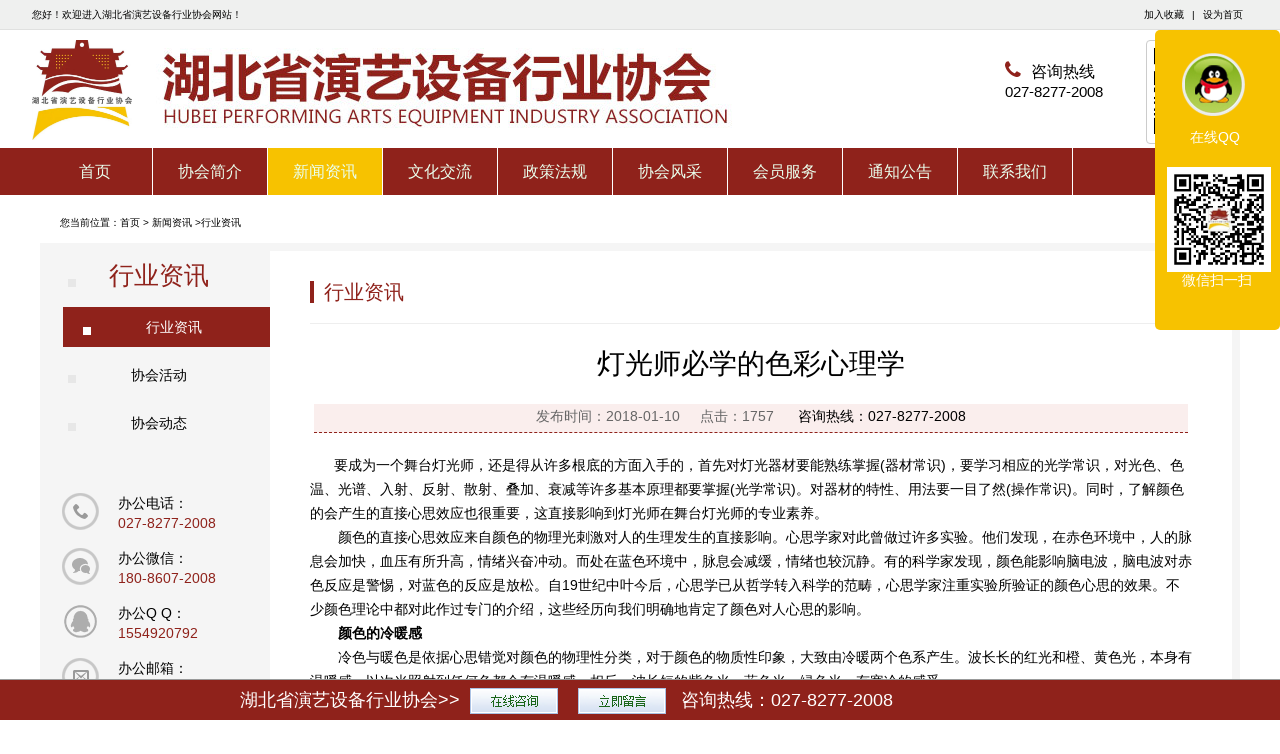

--- FILE ---
content_type: text/html; Charset=utf-8
request_url: http://www.hpaeia.com/article/171.html
body_size: 6658
content:
<!DOCTYPE html PUBLIC "-//W3C//DTD XHTML 1.0 Transitional//EN" "http://www.w3.org/TR/xhtml1/DTD/xhtml1-transitional.dtd">
<html xmlns="http://www.w3.org/1999/xhtml">
<head>
<meta http-equiv="Content-Type" content="text/html; charset=utf-8" />
<title>灯光师必学的色彩心理学-湖北省演艺设备行业协会</title>
<meta name="keywords" content="" />
<meta name="description" content="灯光师必学的色彩心理学" />
<link rel="stylesheet" type="text/css" href="/style/skin/css/style.css"/>
<link rel="stylesheet" type="text/css" href="/style/skin/css/font-awesome.min.css"/>
<link href="/style/skin/css/css.css" rel="stylesheet" type="text/css">
<script type="text/javascript" src="/style/skin/js/jquery.min.js"></script>
<script type="text/javascript" src="/style/skin/js/menu_hover.js"></script>
</head>
<body>
<div class="top">
  <div class="top_1"><span class="hy">您好！欢迎进入湖北省演艺设备行业协会网站！</span><span class="scsy"><a href="">加入收藏</a> | <a onclick="" href="/" >设为首页</a></span></div>
</div>
<!--logo-->
<div class="cel"></div>
<div class="logo">
<div class="logo-left">

<a  href=""><img src="/UpFiles/include/image/20170424/20170424211761206120.jpg"  height="100" /></a></div>
<img src="/style/img/222.jpg" width="700" height="100" margin-left="10px;" />
<div class="logo-right">
  <div class="dh">
<i class="fa fa-phone"></i><h2>咨询热线</h2>
<span class="span">027-8277-2008 <!--400-<span style="font-size:18px; color:#F90;">888</span>-8888--></span>
</div>
<div class="weixin">
<img src="/style/img/fc3.jpg"  height="100" /> 
</div></div></div>

<div class="nav">
  <div class="navbox">
   <ul id="jsddm" style="float:right; width:1210px;">
      <li><a href="/">首页</a></li>
       <li id="ac"><a href="/xiehuijianjie.html" class="">协会简介</a>
        <ul>	   
		 	    <li><a href="/xiehuizhangcheng.html" title="协会章程">协会章程</a></li>	    <li><a href="/huichangzhici.html" title="会长致辞">会长致辞</a></li>
		  		   
        </ul>
      </li> <li id="ac"><a href="/xinwenzixun.html" class="onn">新闻资讯</a>
        <ul>	   
		 	    <li><a href="/hangyezixun.html" title="行业资讯">行业资讯</a></li>	    <li><a href="/xiehuihuodong.html" title="协会活动">协会活动</a></li>	    <li><a href="/xiehuidongtai.html" title="协会动态">协会动态</a></li>
		  		   
        </ul>
      </li> <li id="ac"><a href="/wenhuajiaoliu.html" class="">文化交流</a>
        <ul>	   
		 
		  		   
        </ul>
      </li> <li id="ac"><a href="/zhengcefagui.html" class="">政策法规</a>
        <ul>	   
		 	    <li><a href="/hangyefagui.html" title="行业法规">行业法规</a></li>
		  		   
        </ul>
      </li> <li id="ac"><a href="/xiehuifengcai.html" class="">协会风采</a>
        <ul>	   
		 	    <li><a href="/xiehuifengcai1.html" title="协会风采">协会风采</a></li>	    <li><a href="/qiyehuiyuanfengcai.html" title="企业会员风采">企业会员风采</a></li>	    <li><a href="/lishidanweijianjie.html" title="理事单位简介">理事单位简介</a></li>	    <li><a href="/huiyuandanweijianjie.html" title="会员单位简介">会员单位简介</a></li>
		  		   
        </ul>
      </li> <li id="ac"><a href="/huiyuanfuwu.html" class="">会员服务</a>
        <ul>	   
		 	    <li><a href="/huiyuanxiazai.html" title="会员下载">会员下载</a></li>	    <li><a href="/huiyuanshenqing.html" title="会员申请">会员申请</a></li>	    <li><a href="/huiyuangonggao.html" title="会员公告">会员公告</a></li>	    <li><a href="/huiyuanfuwu1.html" title="会员服务">会员服务</a></li>
		  		   
        </ul>
      </li> <li id="ac"><a href="/tongzhigonggao.html" class="">通知公告</a>
        <ul>	   
		 
		  		   
        </ul>
      </li> <li id="ac"><a href="/lianxiwomen.html" class="">联系我们</a>
        <ul>	   
		 
		  		   
        </ul>
      </li>
     
</ul>
</div>
</div>
<!-- 内容第一栏 开始 -->
<style type="text/css">
<!--
.STYLE1 {color: #FF0000}
-->
</style>
<!-- 中间开始 -->
 <div class="last_wrap">
  <div class="dingwei">您当前位置：<a href="/">首页</a> >  <a  href="/xinwenzixun.html">新闻资讯</a> ><a  href="/hangyezixun.html">行业资讯</a>
</div>
<!-- 左侧开始 -->
  <div class="last_lbox">
    <ul class="last_lm">
    <li><div class="last_lbox1"><h1 style="color:#8f221b; font-size:25px;">行业资讯</h1></div></li>
			 <li><a href="/hangyezixun.html" class="on">行业资讯</a></li><li><a href="/xiehuihuodong.html" class="">协会活动</a></li><li><a href="/xiehuidongtai.html" class="">协会动态</a></li>
    </ul><ul class="last_lx">
<li class="l1">办公电话：<span>027-8277-2008</span></li>
<li class="l2">办公微信：<span>180-8607-2008</span></li>
<li class="l3">办公Q  Q：<span>1554920792 </span></li>
<li class="l4">办公邮箱：<span>hpaeia@163.com </span></li> 
    </ul>
  </div>
 <!-- 右侧开始 -->   
    
    
  <div class="last_rbox">
     <h2>行业资讯</h2>
    <div class="right_cont">
    <p class="last_tatle">灯光师必学的色彩心理学</p>
    <div class="time">发布时间：2018-01-10<span>点击：<Script Language="Javascript" Src="/include/hits.asp?ModeID=1&ID=171"></Script> </span> <a href="/" class="STYLE1">咨询热线：027-8277-2008 </span></a>
    
    </div>
   <div>
	   <div style="margin:0px;padding:0px;white-space:normal;line-height:24.5px;">
	&nbsp; &nbsp; &nbsp; <span style="font-size:14px;">要成为一个舞台灯光师，还是得从许多根底的方面入手的，首先对灯光器材要能熟练掌握(器材常识)，要学习相应的光学常识，对光色、色温、光谱、入射、反射、散射、叠加、衰减等许多基本原理都要掌握(光学常识)。对器材的特性、用法要一目了然(操作常识)。同时，了解颜色的会产生的直接心思效应也很重要，这直接影响到灯光师在舞台灯光师的专业素养。</span> 
</div>
<div style="margin:0px;padding:0px;white-space:normal;line-height:24.5px;">
	<span style="font-size:14px;">　　颜色的直接心思效应来自颜色的物理光刺激对人的生理发生的直接影响。心思学家对此曾做过许多实验。他们发现，在赤色环境中，人的脉息会加快，血压有所升高，情绪兴奋冲动。而处在蓝色环境中，脉息会减缓，情绪也较沉静。有的科学家发现，颜色能影响脑电波，脑电波对赤色反应是警惕，对蓝色的反应是放松。自19世纪中叶今后，心思学已从哲学转入科学的范畴，心思学家注重实验所验证的颜色心思的效果。不少颜色理论中都对此作过专门的介绍，这些经历向我们明确地肯定了颜色对人心思的影响。</span> 
</div>
<div style="margin:0px;padding:0px;white-space:normal;line-height:24.5px;">
	<span style="font-size:14px;">　　<strong>颜色的冷暖感</strong></span> 
</div>
<div style="margin:0px;padding:0px;white-space:normal;line-height:24.5px;">
	<span style="font-size:14px;">　　冷色与暖色是依据心思错觉对颜色的物理性分类，对于颜色的物质性印象，大致由冷暖两个色系产生。波长长的红光和橙、黄色光，本身有温暖感，以次光照射到任何色都会有温暖感。相反，波长短的紫色光、蓝色光、绿色光，有寒冷的感受。</span> 
</div>
<div style="margin:0px;padding:0px;white-space:normal;line-height:24.5px;">
	<span style="font-size:14px;">　　颜色本身并不具备物理温度的高低，因为人的心思因素和思想联想，当人们看到赤色时，必然与火、太阳等产生联系，而形成心思上的温暖感，当人们看到蓝色时，便会与水、冰等产生联想，从而产生寒冷的心思反应，这种颜色对人的心思上的冷暖反应，就是颜色的冷暖感。将一个色环上的颜色以这种冷暖的感受来分类，就可以分出偏向温暖感受的暖色系统和偏向寒冷感受的冷色系统，但是还有一些介于冷暖色系之间很难以细微的感受去区分的颜色，如绿色、紫色等这样的一群中间性质的颜色群，称之为寒暖中性色。</span> 
</div>
<div style="margin:0px;padding:0px;white-space:normal;line-height:24.5px;">
	<span style="font-size:14px;">　　在舞台上，为了表现热烈、喜庆的气氛，在舞台区可以以红光为主配用种橙色、粉色而组成暖调，而在天幕、侧光用些许蓝光、绿光，这样不但没有冲淡暖色的基调，反而因为颜色之间的比照作用，使暖色基调愈加鲜明，颜色基调更具艺术感染力。</span> 
</div>
<div style="margin:0px;padding:0px;white-space:normal;line-height:24.5px;">
	<span style="font-size:14px;">　　<strong>颜色的距离感</strong></span> 
</div>
<div style="margin:0px;padding:0px;white-space:normal;line-height:24.5px;">
	<span style="font-size:14px;">　　人们对颜色的视觉习惯还会产生远近感，不同颜色的物体处在同一距离上，但是人的视觉感受是不一样的，因为眼睛受到颜色光线的刺激时，波长较长的色光会在视网膜后方集成焦点，而波长较短的色光则在视网膜前右省二成焦点，经过眼睛水晶体的自调整后，使波长较长的色光看起来较近，波长较短的色光看起来较远。从而就产生了远近、行进撤退的感受区别。所以暖色给人以向前移近的感受，冷色则给人以往后远离的感受。</span> 
</div>
<div style="margin:0px;padding:0px;white-space:normal;line-height:24.5px;">
	<span style="font-size:14px;">　　颜色给人的距离感幻觉还受背景色调的影响。比如，在白色的背景前，蓝色显得很近，依次是紫色、赤色、绿色等。当在黑色的背景前时，颜色的距离感又不同了，这时赤色看上去最近，依次是橙色、绿色、蓝色、紫色。颜色的行进与撤退的感受与眼睛接受光线刺激时，受光量的大小有很大关系，照度大时，对眼睛的刺激强，便有耀眼、膨胀，行进的感受;反之，照度低，便有灰暗、模糊、收缩，撤退的感受。</span> 
</div>
<div style="margin:0px;padding:0px;white-space:normal;line-height:24.5px;">
	<span style="font-size:14px;">　　所以在舞台设计时，灯光师要注意调整灯具与人之间的距离，配合不同的环境，营建不一样的舞台效果。<br />
<br />
</span> 
</div>
        <div class="next"><ul><li>上一篇：<a href="/article/167.html"    data-role="button"  data-ajax="false" title="如何在电容、带式和动圈传声器之间选择？">如何在电容、带式和动圈传声器之间选择？</a></li><li>下一篇：<a href="/article/179.html"    data-role="button"  data-ajax="false" title="舞台丨艺术与工程碰撞出的惊人体验">舞台丨艺术与工程碰撞出的惊人体验</a> </li></ul></div>
			  </div></div>
  
 
  </div>
</div>

<!-- 页脚 开始 -->
<!-- 页脚 开始 -->
<div class="wwww" style="background: #8f221b; margin-top:15px;">
<div class="foot">


  <div class="logobox"><img src="/UpFiles/include/image/20170424/20170424211761206120.jpg"  height="110"  alt="忆触记发"/></div>
<div class="dh">
<h2  style="color:#FFF; font-size:16px">协会电话</h2><br/>
<img src="/style/img/da1.png"  height="80px" /> </div>
<div class="hm"><span style="color:#FFF; font-size:18px; font-weight:bold; ">027-8277-2008 <!--400-<span style="font-size:22px;font-style:italic ">888</span>-8888</span>--></div>
<div class="logobox11"><p>
  湖北省演艺设备行业协会<br />
    办公电话：180-8607-2008         咨询热线：027-8277-2008 　<br />
    地址： 武汉市汉阳区知音大道7号 琴台大剧院4号门2002室<br/>
    网站备案：<a style="color:#fff;"  target="_blank" href="https://beian.miit.gov.cn/">鄂ICP备17009061号-1</a>　　　　　<br />
    Copyright © 2017<a href="/">湖北省演艺设备行业协会</a>    &nbsp;  &nbsp; 技术支持：武汉佳网科技
   
    <br>
</p>
</div>
  <div class="ewm"><img src="/UpFiles/include/image/20170424/20170424213024922492.jpg" width="110" height="110" alt="公众号" /><p>微信公众号</p></div>
  <div class="ewm"><img src="/UpFiles/include/image/20170424/20170424213024922492.jpg" width="110" height="110" alt="公众号" /><p>QQ扫一扫</p></div>
   <div class="ewm"><img src=" /UpFiles/include/image/20170424/20170424213024922492.jpg" width="110" height="110" alt="公众号" /><p>微信扫一扫</p></div></div>
  
  </div>
  
  
</div></div>
</div>

<!-- 页脚 end -->
<div class="botbar">
  <div class="fbox">湖北省演艺设备行业协会>><a target="_blank" href="" rel="nofollow"><img src="/style/skin/images/bt2.png" width="88" height="26" /></a><a target="_blank" href="/liuyan.html"><img src="/style/skin/images/bt3.png" width="88" height="26" /></a> 咨询热线：027-8277-2008 </div>
</div>
<!-- xuanfu end -->

<div class="xunfu">
<div class="footQQ">
  <a href="http://wpa.qq.com/msgrd?v=3&amp;uin=1554920792&amp;site=qq&amp;menu=yes" target="_blank"><div></div></a>
  <p><a href="http://wpa.qq.com/msgrd?v=3&amp;uin=1554920792&amp;site=qq&amp;menu=yes" target="_blank">在线QQ</a></p>
  </div>
  <div class="footrwm">
  <img src="../../../style/img/fc3.jpg" width="104" height="105">
<p><a>微信扫一扫</a></p>
  </div>
</div>
</body>
</html>


--- FILE ---
content_type: text/html; Charset=utf-8
request_url: http://www.hpaeia.com/include/hits.asp?ModeID=1&ID=171
body_size: 141
content:
document.write('1757');

--- FILE ---
content_type: text/css
request_url: http://www.hpaeia.com/style/skin/css/style.css
body_size: 10705
content:
body {
	/*兼容IE6*/
	behavior: url("csshover.htc");
	margin: 0px;
	padding: 0px;
	font: 12px/2 "微软雅黑","宋体",arial, Verdana;
}

body {
	margin: 0px;
	padding: 0px;
	font: 12px/2 "微软雅黑","宋体",arial, Verdana;
}

a img {
	border: none;
}

a,a:link,a:visited {
	color: #000;
	text-decoration: none;
}

body,div,p,span,form,iframe,table,td,th,input,textarea,button,label,ul,ol,li,dl,dt,dd,h1,h2,h3,h4,h5,h6 {
	margin: 0;
	padding: 0;
}

h1,h2,h3,h4,h5,h6 {
	font-size: 12px;
	font-weight: normal;
	display: inline;
}


a:hover {
	color: #8f221b;
}

ul,ol,li,dl {
	list-style-type: none;
}

em,i,dfn,cite,strong,small {
	font-style: normal;
}

fieldset,img,button,input,select,option {
	vertical-align: middle;
	font: 12px/18px "微软雅黑","宋体",arial,sans-serif;
}

table {
	border-collapse: collapse;
	border-spacing: 0;
}

image {
	border: 0;
}

textarea {
	resize: none;
}

label {
	cursor: pointer;
}

.top {
	width: 100%;
	background: #eff0ef;
	height: 29px;
	border-bottom: 1px solid #e0e1e0;
}

.top_1 {
	width: 1216px;
	margin: 0 auto;
	height: 29px;
	line-height: 29px;
}

.kc-left h2,.kc-right h2{ font-size:18px; color:#90241a; font-weight:bold;}
.kc-left h2:hover{ background:#F00; color:#FFF;}
.biaoti h2{ text-align:center;  line-height:26px;}
.biaoti{width: 95%;
    margin: 0 auto; height:120px; line-height:100px;    margin-top: 6px; }
.biaoti p{ color: #666;
    font-size: 13px;line-height:23px;overflow:hidden;    padding-top: 5px;}
	
.biaoti p a{	color: #cc0000;
    padding: 1px 5px;
    padding-bottom: 2px;
    border-radius: 2px;
    transition: all 0.3s linear 0s;
}
.top_1 .hy {
	float: left;
}

.top_1 .scsy {
	float: right;
}

.top_1 .scsy a {
	padding: 0 5px;
}

.logo {
	width: 1216px;
	margin: 0 auto;
}

.nav {
	width: 100%;
	 background:#8f221b;
	 height:47px;

}

.navbox {
	width: 1216px;
	margin: 0 auto;
}

.main_menu {
	width: 936px;
	float: right;
	height: 47px;
	font: 16px/47px "微软雅黑","宋体",arial,sans-serif;
	color: #70be4a;
	text-align: center;
}

.main_menu a {
	color: #fff;
	padding: 0 20px;
}

.left_menu {
	width: 278px;
	height: 389px;
	border-left: 1px solid #39a400;
	border-right: 1px solid #39a400;
	border-bottom: 1px solid #39a400;
	float: left;
	background: url(../images/menut.gif) 0 0 no-repeat;
	z-index: 999;
}

.left_menu ul {
	float: right;
	display: block;
	margin-top: 50px;
	padding-right: 30px;
	height: 230px;
}

.left_menu li {
	color: #39a400;
	line-height: 28px;
	height: 28px;
	width: 40px;
	background: url(../images/menuico.gif) 5px 10px no-repeat;
	padding-left: 20px;
	position: relative;
	z-index: 999;
}

.left_menu li:hover {
	background: #f0f9eb url(../images/menuico.gif) 5px 10px no-repeat;
	zoom: 1;
}

.left_menu li:hover dl {
	display: block;
	padding: 10px 20px;
}

.left_menu li dt {
	display: block;
	width: 360px;
	height: 24px;
	font-weight: bold;
	color: #000;
	clear: both;
	padding-top: 10px;
}

.left_menu li dd {
	display: block;
	float: left;
	border-bottom: 1px dashed #eee;
}

.left_menu li dd a {
	padding: 0 15px;
	color: #505050;
}

.left_menu li dd a:hover {
	color: #39a400;
}

.left_menu li dd .on {
	background: url(../images/on.gif) 0 0 no-repeat;
	padding-left: 20px;
}

.left_menu .tskc {
	display: block;
	width: 250px;
	height: 55px;
	clear: both;
	margin: 0 auto;
}

.left_menu .jmhz {
	display: block;
	width: 250px;
	height: 55px;
	clear: both;
	margin: 0 auto;
}

.l_menu1 {
	width: 400px;
	position: absolute;
	right: -440px;
	top: 0;
	display: none;
	background: #fff;
	border: 1px solid #39a400;
}

.bbbox {
	width: 1216px;
	height: 343px;
	float: right;
	margin-top: 1px;
}

#Miniad {
	display: none;
}

.wrap {
	width: 1216px;
	margin: 0 auto;
	height:100%;
	overflow: hidden;
	position: relative;
	z-index: 99;
}

.c1 {
	background: url(../images/bt1.png) 0 0 no-repeat;
	margin-top: 10px;
}

.box {
	border: 1px solid #e8e8e8;
	width: 1194px;
	border-top: none;
	margin-top: 33px;
	height: 100%;
	padding: 10px;
	overflow: hidden;
}

.box h2 {
	display: none;
}

.ppys {
	float: left;
	padding-right: 30px;
}

.qyxw {
	float: left;
	padding: 10px 20px;
	border-left: 1px solid #f0f0f0;
	border-right: 1px solid #f0f0f0;
	line-height: 28px;
}

.qyxw ul {
	width: 280px;
	font-size: 14px;
}

.qyxw ul a:hover {
	color: #39a400;
}

.qysp {
	float: left;
	padding-left: 30px;
	width: 300px;
	height: 200px;
}

.qysp embed {
	width: 340px!important;
	height: 200px!important;
}

.more1 {
	display: block;
	position: absolute;
	width: 65px;
	height: 30px;
	left: 769px;
	top: 7px;
}

.more2 {
	display: block;
	position: absolute;
	width: 65px;
	height: 30px;
	left: 1147px;
	top: 6px;
}

.more1 a, .more2 a {
	color: #9f9f9f;
}

.tbox {
	width: 1216px;
	height: 40px;
	border-bottom: 2px solid #d6d6d6;
	margin: 20px 0;
}

.tbox h2 {
	font-size: 20px;
	line-height: 40px;
	border-bottom: 2px solid #8f221b;
	height: 40px;
	display: block;
	margin-bottom: -2px;
	float: left;
}

.tbox span {
	float: right;
	line-height: 40px;
}

.tbox span a {
	color: #9f9f9f;
}

.c2 {

	margin-top: 10px;
	    height: 355px;
}

.t1, .t2 {
	float: left;
	padding-left: 20px;
}

.t1 {
	width: 340px;
	padding-right: 80px;
}

.t2 {
	width:30%;
}

.jstd {
	width: 375px;
	float: left;
	padding-left: 30px;
}

.jstd .scrollbox {
	width: 375px;
	position: relative;
	overflow: hidden;
	margin: 0;
}

.jstd .scrollz,.jstd .scrolly {
	width: 26px;
	height: 52px;
	position: absolute;
	top: 169px;
	z-index: 999;
}

.jstd .scrollz a,.jstd .scrolly a {
	background: url(../images/ppx.png);
	display: block;
	width: 26px;
	height: 52px;
}

.jstd .scrollz {
	left: 9px
}

.jstd .scrolly {
	right: 87px
}

.jstd .scrollz a {
	left: 0;
	background-position: -791px -447px;
	display: block;
	width: 26px;
	height: 52px;
}

.jstd .scrolly a {
	right: 0;
	background-position: -868px -447px
}

.jstd .scrollcbox {
	width: 375px;
	height: 300px;
	margin: 0 auto;
	overflow: hidden;
	position: relative
}

.jstd .scrollcbox ul li {
	display: inline;
	width: 750px;
	height: 400px;
	margin: 0 4px
}

.kcjs {
	padding-left: 30px;
	float: left;
	width: 750px;
	/*background: url(../images/bg1.png) 390px 1px no-repeat;*/
	 /*border:1px solid #000;*/
	 height: 400px;
}
.scrollc li a p{ position:absolute; margin-top:-260px;z-index:220px; background:#8f221b ; color:#FFF; width:400px; height:40px; line-height:40px; text-align:center; font-size:16px  }

.kcjs li {
	float: left;
	margin-left:10px;
	
}

.kcjs li span {
	text-overflow: clip;
	overflow: hidden;
	white-space: nowrap;

}

.c3 {
	margin-top: 10px;
}

.t3 {
	    width: 590px;
    float: left;
    padding-left: 15px;
}

.t3 span {
	padding-right: 20px;
}

.swdt, .ksjy, .yncn {
	    width: 530px;
    padding: 0 30px;
    float: left;
    color: #333;
}

.imgbox {
	float: left;
	padding: 4px 10px 0 0;
}

.biaoti1 {
	font-size: 16px;
}

.biaoti1 a {
	color: #666;
	font-weight: bold;
}

.liebiao {
	font-size: 15px;
	padding-top: 60px;
}
.liebiao .biaot { display:block; overflow:hidden;}
.liebiao  li{ border-bottom:1px dashed #ccc; }

.liebiao li  {
	color: #666;
	display:block;
	font-size:15px; height:24px; line-height:24px; padding-top:5px;
}
.liebiao  li .biaot:hover {
    border-radius: 2px;
    transition: all 0.3s linear 0s;
    background: #8f221b;
    color: #FFF; }
.liebiao  li  .biaot .ri:hover{color: #FFF;}
.liebiao  li .biaot:hoverspan{ color:#F00 ;font-size:15px; }
.liebiao  li span{ margin-left:145px; color:#8f221b;float: right;}
.txt a:hover{ color:#8f221b;}
.txt a{color:#666; font-size:14px; line-height:23px;}
.c4 {
	margin-top: 10px;
}

.t4 {
	width: 1211px;
	padding-left: 15px;
}

.t4 span {
	padding-right: 20px;
}

.alzx_l {
	width: 1216px;
	height: 160px;
	margin: 0 auto;
}

.alzx_l .scrollbox {
	overflow: hidden;
	width: 1159px;
	height: 160px;
	position: relative;
	padding-left: 30px;
	float: left;
	padding-right: 30px;
}

.alzx_l .scrollz,.alzx_l .scrolly {
	width: 21px;
	height: 69px;
	position: absolute;
	top: 43px
}

.alzx_l .scrollz a,.alzx_l .scrolly a {
	display: block;
	width: 8px;
	height: 16px;
}

.alzx_l .scrollz {
	left: 3px
}

.alzx_l .scrolly {
	right: 6px
}

.alzx_l .scrollz a {
	left: 0;
	display: block;
	width: 8px;
	height: 16px;
}

.alzx_l .scrolly a {
	right: 0;
}

.alzx_l .scrollcbox {
	width: 1100px;
	height: 160px;
	margin: 0 auto;
	overflow: hidden;
	position: relative
}

.alzx_l .scrollcbox ul li {
	display: inline;
	width: 200px;
	height: 145px;
	margin: 0 5px;
	border: 4px solid #f1f1f1;
}

.alzx_l .scrollcbox ul li a:hover {
}

.c5 {
	margin-top: 10px;
	background: url(../images/jd.gif) 260px 70px no-repeat;
}

.t5 {
	width: 295px;
	float: left;
	padding-left: 15px;
}

.t6 {
	width: 575px;
	float: left;
	padding-left: 15px;
}

.t7 {
	width: 295px;
	float: left;
	padding-left: 15px;
}

.t5 span, .t6 span, .t7 span {
	padding-right: 20px;
}

.jmdt {
	width: 295px;
	float: left;
}

.renav {
	width: 295px;
	font-size: 14px;
	height: 320px;
	overflow: hidden;
}

.renav ul {
	list-style-type: none;
	margin: 0;
	padding: 0;
	margin: 0 10px;
}

.renav ul li {
	height: 39px;
	line-height: 39px;
	border-bottom: 1px dashed #e2e2e2;
	width: 255px;
	float: left;
	display: inline;
	color: #ff5400
}

.renav ul li a {
	color: #ff5400
}

.xysp {
	width: 575px;
	float: left;
	padding: 0 30px 0 30px;
}

.xysp embed {
	width: 530px!important;
	height: 330px!important;
	vertical-align: -webkit-baseline-middle!important;
}

.jzwd {
	width: 265px;
	float: left;
}

.jzwd ul li {
	height: 45px;
	line-height: 45px;
	font-size: 14px;
}

.jzwd ul li span {
	color: #8f221b;
	padding: 0 10px;
}

.jzwd ul .bgc {
	background: #f6f6f6;
}

.mtbd li {
	float: left;
	padding: 0 8px;
}

.yqlj {
	width: 1174px;
	border-top: 1px solid #e9e9e9;
	background: #f8f8f8;
	margin: 20px auto 0 auto;
	padding: 20px;
	height: 100%;
	overflow: hidden;
}

.yqlj dt, .yqlj dd {
	float: left;
	line-height: 28px;
}

.yqlj dt {
	color: #000;
	font-weight: bold;
}

.yqlj dd {
	padding: 0 5px;
}

.foot {
	width: 1174px;
	padding: 20px;
	margin: 0 auto;
	background: #8f221b;
	height: 100%;
	overflow: hidden;
	margin-bottom: 20px;
}

.logobox {
	float: left;
	 margin-right:20px;
	
}

.ewm {
	margin-left:10px;
	float:right;
	-moz-border-radius: 6px;
    -webkit-border-radius: 6px;
    border-radius: 6px;
}
.ewm img{-moz-border-radius: 6px;
    -webkit-border-radius: 6px;
    border-radius: 6px;}
.ewm p{ text-align:center;padding:0px;}

.logobox11{	float: left;width: 400px;    padding-left:20px; color:#FFF;}
.logobox11  a{color:#FFF; }
.botbar {
	height: 40px;
	width: 100%;
	position: fixed;
	left: 0;
	bottom: 0;
	z-index: 9999;
	background: #8f221b;
	 border-top:1px solid #999;
}

.botbar .fbox {
	width: 800px;
	margin: 0 auto;
	height: 40px;
	font-size: 18px;
	line-height: 40px;
	color: #fff;
}

.botbar .fbox a {
	padding: 0 10px;
}







/*--- 内页样式 ---*/







.dingwei {
	wdith: 1196px;
	height: 40px;
	line-height: 40px;
	background: #fff;
	padding-left: 20px;
}

.last_wrap {
	width: 1200px;
	height: 100%;
	overflow: hidden;
	border: 8px solid #fff;
	margin: 0 auto;
	background: #f5f5f5;
}

.last_lbox {
	float: left;
	width: 230px;
	height: 100%;
	height: 100%;
	overflow: hidden;
}

.last_lm {
	padding-top: 8px;
	font-size: 14px;
}

.last_lm li {
	height: 40px;
	line-height: 40px;
	margin-left:8px;
	width: 222px;
	text-align: center;
	background: url(../images/menuico3.gif) 20px 20px no-repeat;
	 margin-top:8px;
	 transition: all 0.2s linear 0s;
}
.last_lm li a:hover,.last_lm li a.on {
	height:40px;
	line-height:40px;
	margin-left:15px;
	width: 222px;
	text-align:center;
	background:#8f221b  url(../../img/dd.jpg) 20px 20px no-repeat;
	transition: all 0.2s linear 0s;
	color:#FFF;
	
}
.last_lm li a{ display:block;}
.last_lm li a:hover{  }

.last_lm .l_on a {
	height: 40px;
	line-height: 40px;
	margin-left:15px;
	width: 222px;
	display:block;
	text-align: center;
	background:#8f221b url(../../img/dd.jpg) 20px 20px no-repeat;
	transition: all 0.2s linear 0s;
}


.last_lm .l_on a {
	
	color: #fff;
}

.last_lm2 {
	width: 186px;
	margin: 50px auto;
	font-size: 18px;
}

.last_lm2 li {
	height: 28px;
	line-height: 28px;
	margin: 15px 0;
	width: 186px;
	text-align: center;
	background: url(../images/menug.gif) 0 0 no-repeat;
}

.last_lm2 a {
	color: #5f5f5f;
}

.last_kc {
	width: 186px;
	margin: 20px auto;
	font-size: 18px;
	background: #fff;
}

.last_kc li {
	width: 135px;
	text-align: center;
	padding: 5px 25px;
}

.last_kc li span {
	font-size: 18px;
}

.last_lx {
	width: 186px;
	margin: 50px auto 0 auto;
	font-size: 14px;
}

.last_lx li {
	width: 130px;
	height: 40px;
	padding-left: 56px;
	margin: 15px 0;
}

.l1 {
	line-height: 20px;
	background: url(../images/l1.gif) 0 0 no-repeat;
}

.l2 {
	line-height: 20px;
	background: url(../images/l2.gif) 0 0 no-repeat;
}

.l3 {
	line-height: 20px;
	background: url(../images/l3.gif) 0 0 no-repeat;
}

.l4 {
	line-height: 20px;
	background: url(../images/l4.gif) 0 0 no-repeat;
}

.last_lx span {
	color: #8f221b;
	display: block;
}

.last_rbox {
	float: left;
	width: 962px;
	background: #fff;
	margin: 8px 8px 8px 0;
	min-height: 800px;
	padding-bottom: 20px;
	*+height: 100%;
	_height: 800px;
}

.last_rbox h2 {
	color: #8f221b;
	font-size: 20px;
	border-left: 4px solid #8f221b;
	display: block;
	height: 22px;
	line-height: 22px;
	margin: 30px 40px 20px 40px;
	padding-left: 10px;
}

.right_cont {
	width: 882px;
	margin: 0 auto;
	font-size: 14px;
	line-height: 38px;
	border-top: 1px solid #eee;
	padding-top: 20px;
}
.right_cont img {
	max-width: 882px;
	

}

.right_cont p img {
	max-width: 882px;
}

.right_cont .news {
/*	padding: 0 50px;*/
}

.right_cont .news li span {
	color: #8e2239;
	transition:all 0.3s linear 0s;
	border-radius:2s;
	padding-bottom:2px;
	padding:1px 5px;
	
}
.right_cont .news li span:hover {
	color: #fff;
	background:#F00;
	transition:all 0.3s linear 0s;
	border-radius:2s;
	padding-bottom:2px;
	padding:1px 5px;
	
}
.right_cont .news li{ border-bottom:1px dashed #ccc; margin-bottom:20px;}
.right_cont .news li p{ margin-bottom:10px;}
.news li .biaoti{ font-size:18px; height:30px; line-height:25px; font-weight:inherit;transition:all 0.3s linear 0s; margin-bottom:2px; padding:1px 5px; 
}
.news li .biaoti:hover{ background:#F00; color:#FFF;}
.news li p a{font-size:14px; line-height:28px; color:#555;}
.lc_cont {
	border-left: 1px dashed #ccc;
	width: 700px;
	margin: 0 auto;
}
.lc_cont {
	border-left: 1px dashed #ccc;
	width: 700px;
	margin: 0 auto;
}

.lc_cont dt {
	font-size: 20px;
	color: #ff6600;
	background: url(../images/quan.gif) 0 14px no-repeat;
	padding-left: 20px;
	height: 40px;
	line-height: 40px;
	margin-left: -7px;
}

.lc_cont dd {
	padding-left: 50px;
	color: #898989;
	padding-bottom: 20px;
}

.jm_cont {
	width: 800px;
	margin: 0 auto;
}

.jm_cont dt {
	background: #f6f6f6;
	font-size: 20px;
	font-weight: 600;
	padding-left: 10px;
	color: #ccc;
	margin-top: 20px;
}

.jm_cont dd h3 {
	color: #00;
	padding: 0 30px 0 10px;
	font-weight: bold;
}

.jm_cont dd a {
	color: #39a400;
	padding: 0 5px;
}

.js_cont {
	width: 880px;
	margin: 0 auto;
}

.js_cont li {
	width: 169px;
	text-align: center;
	float: left;
	padding: 25px;
}

.js_cont li h3 {
	background: #f6f6f6;
	line-height: 34px;
	display: block;
	width: 169px;
}

.js_cont a {
	color: #000;
	padding-top: 50px;
}

.js2_cont {
	width: 880px;
	margin: 0 auto;
}

.js2_cont .imgbox2 {
	float: left;
	width: 320px;
	padding-top: 20px
}

.js2_cont p {
	float: left;
	display: block;
	width: 560px;
}

.kcjs2 {
	padding-left: 50px;
	float: left;
	width: 750px;
}

.kcjs2 li {
	float: left;
	width: 135px;
	text-align: center;
	padding: 25px;
}

.kcjs2 li span {
	font-size: 18px;
text-overflow: clip;
overflow: hidden;
display: block;
white-space: nowrap;
width: 144px;
}

.kc2_cont {
	width: 880px;
	margin: 0 auto;
}

.kc2_cont .imgbox2 {
	float: left;
	width: 350px;
	padding-top: 20px
}

.kc2_cont .imgbox2 img {
	margin-bottom: 20px;
}

.kc2_cont .imgbox2 h3 {
	display: block;
	text-align: center;
	background: #f5f5f5;
	width: 326px;
	color: #2a9c0a;
	font-size: 16px;
}

.kc2_cont .az {
	float: left;
	display: block;
	width: 530px;
	line-height: 22px;
}

/*.kc2_cont .az p{float:left; display:block;width:530px;line-height:22px;}*/

.kc2_cont .t {
	display: block;
	font-size: 18px;
	color: #000;
	text-align: center;
	height: 80px;
	line-height: 80px;
}

/*.kc2_cont .az p strong{ display:block;}*/



.kc2_cont .xgwt {
	background: #f5f5f5;
	width: 300px;
	padding: 10px 13px;
}

.kc2_cont .xgwt li {
	line-height: 28px;
}

.lxwm_cont {
	font-size: 18px;
}

.wh_cont {
	width: 700px;
	margin: 0 auto;
}

.wh_cont dt {
	font-size: 18px;
	color: #339900;
	background: url(../images/quan.gif) 0 14px no-repeat;
	padding-left: 20px;
	height: 40px;
	line-height: 40px;
	margin-left: -7px;
}

.wh_cont dd {
	padding-left: 50px;
	color: #898989;
	padding-bottom: 10px;
	margin-bottom: 10px;
	line-height: 28px;
	border-bottom: 1px solid #eee;
}

.sp_cont .vbox {
	width: 800px;
	margin: 0 auto;
}

.splist {
	padding-left: 30px;
	width: 850px;
}

.splist li {
	float: left;
	width: 208px;
	text-align: center;
	padding: 25px 30px;
}

.splist li span {
	font-size: 18px;
	text-overflow: clip;
overflow: hidden;
display: block;
white-space: nowrap;
width: 215px;
}

.splist li img {
	padding: 3px;
	border: 1px solid #ccc;
}

.xy_cont {
	width: 880px;
	margin: 0 auto;
}

.xy_cont li{
	float: left;
	width: 208px;
	text-align: center;
	padding: 25px 40px;
}



.xy_cont li h3 {
	background: #f6f6f6;
line-height: 34px;
display: block;
width: 208px;
height:34px;
overflow:hidden;
}

.xy_cont a {
	color: #000;
	padding-top: 50px;
}

.xy_cont li img {
	padding: 3px;
	border: 1px solid #ccc;
}

.xy_menu {
	height: 40px;
	line-height: 40px;
	width: 880px;
	border-bottom: 1px solid #ccc;
	margin: 0 auto;
}

.xy_menu a {
	font-size: 14px;
	padding: 0 10px;
	float: left;
	height: 40px;
	display: block;
}

.xy_menu .on {
	background: url(../images/menuico4.jpg) center bottom no-repeat;
	margin-bottom: -2px;
}
.last_rbox .right_cont>galler{display:none;}
.last_rbox .right_cont>galler:first-child{
 display: block;
}


.rebox {
	cursor: pointer;
	position: fixed;
	width: 100%;
	height: 100%;
	top: 0;
	left: 0;
	z-index: 1000;
	-webkit-filter: none !important;
	background: rgb(0, 0, 0);
 /* IE Fallback (Solid Colour) */
	background: url(data:image/png;
	base64,iVBORw0KGgoAAAANSUhEUgAAABAAAAAQCAYAAAAf8/9hAAAAIElEQVQ4T2NkYGDYDMRkA8ZRAxhGw4BhNAyA+WAYpAMAIFgLQfO9BoEAAAAASUVORK5CYII=);

    background: rgba(0, 0, 0, 0.7);
}

.rebox * {
	-webkit-box-sizing: border-box;
	-moz-box-sizing: border-box;
	-ms-box-sizing: border-box;
	-o-box-sizing: border-box;
	box-sizing: border-box;
	padding: 0;
	margin: 0;
}

.rebox-contents {
	position: absolute;
	top: 5%;
	left: 5%;
	text-align: center;
	width: 90%;
	height: 90%;
}

.rebox-contents .rebox-content {
	border: 5px solid #fff;
	box-shadow: 0 0 20px #000;
	border-radius: 1px;
	max-width: 100%;
	max-height: 100%;
}

.rebox-loading {
	width: 31px;
	height: 31px;
	margin: -16px 0 0 -16px;
	position: absolute;
	top: 48%;
	left: 50%;
}

.rebox-caption {
	display: none;
	position: absolute;
	left: 0;
	bottom: 0;
	width: 100%;
	text-align: center;
	z-index: 1000;
	background: #000;
	background: rgba(0,0,0,0.7);
}

.rebox-caption p {
	margin: 0 auto;
	max-width: 70%;
	display: inline-block;
	*display: inline;
	*zoom: 1;
	padding: 10px;
	color: #fff;
	font-size: 12px;
	line-height: 18px;
}

.rebox-button {
	position: absolute;
	z-index: 9999;
	min-width: 40px;
	height: 40px;
	line-height: 40px;
	background: rgb(0, 0, 0);
	opacity: 0.4;
	text-decoration: none;
	font-size: 24px;
	color: #fff;
	text-align: center;
	vertical-align: middle;
	-webkit-border-radius: 32px;
	-moz-border-radius: 32px;
	-ms-border-radius: 32px;
	border-radius: 32px;
	-webkit-transition: all 0.3s;
	-moz-transition: all 0.3s;
	-ms-transition: all 0.3s;
	transition: all 0.3s;
}

.rebox-button:hover,

.rebox-button:focus {
	opacity: 1;
	-webkit-transform: scale(1.4);
	-moz-transform: scale(1.4);
	-ms-transform: scale(1.4);
	transform: scale(1.4);
}

.rebox-close {
	right: 10px;
	top: 10px;
}

.rebox-next {
	right: 10px;
	top: 48%;
}

.rebox-prev {
	left: 10px;
	top: 48%;
}

.rebox-loading {
	left: 50%;
	top: 48%;
	-webkit-animation-name: spin;
	-webkit-animation-duration: 2000ms;
	-webkit-animation-iteration-count: infinite;
	-webkit-animation-timing-function: linear;
	-moz-animation-name: spin;
	-moz-animation-duration: 2000ms;
	-moz-animation-iteration-count: infinite;
	-moz-animation-timing-function: linear;
	-ms-animation-name: spin;
	-ms-animation-duration: 2000ms;
	-ms-animation-iteration-count: infinite;
	-ms-animation-timing-function: linear;
	animation-name: spin;
	animation-duration: 2000ms;
	animation-iteration-count: infinite;
	animation-timing-function: linear;
}

@-ms-keyframes spin {

	from {
		-ms-transform: rotate(0deg);
	}

	to {
		-ms-transform: rotate(360deg);
	}
}

@-moz-keyframes spin {

	from {
		-moz-transform: rotate(0deg);
	}

	to {
		-moz-transform: rotate(360deg);
	}
}

@-webkit-keyframes spin {

	from {
		-webkit-transform: rotate(0deg);
	}

	to {
		-webkit-transform: rotate(360deg);
	}
}

@keyframes spin {

	from {
		transform: rotate(0deg);
	}

	to {
		transform: rotate(360deg);
	}
}

.wd_cont {
	width: 800px;
	margin: 0 auto;
}

.wd_cont dt {
	font-size: 20px;
	color: #ff6600;
	height: 40px;
	line-height: 40px;
}

.wd_cont dd {
	padding-left: 10px;
	color: #898989;
	padding-bottom: 20px;
}

.zxbm {
	width: 800px;
	margin: 30px auto 0 auto;
	color: #666;
}

.zxbm td {
	padding: 10px 0;
}

.zxbm span {
	color: #f00;
}

.zxbm div {
	float: left;
}

.zxly {
	width: 500px;
	margin: 30px auto 0 auto;
	color: #666;
	border: 1px solid #eee;
}

.zxly td {
	padding: 5px 0;
}

.zxly span {
	color: #f00;
}

.zxly div {
	float: left;
}

.lynr {
	padding: 0 20px;
	color: #666
}

.lynr span {
	padding: 0 5px;
}

.lynr li {
	border-top: 1px dashed #ccc;
	padding-top: 20px;
	margin-top: 30px;
}

.lynr li p {
	line-height: 22px;
	padding: 10px 20px;
	background: #f7f7f7;
}

#jsddm {
	width:1216px;
	float:right;
	height: 47px;
	font: 16px/47px "微软雅黑","宋体",arial,sans-serif;
	color: #70be4a;
	text-align: center;
}

#jsddm li {
	float:left;
	list-style: none;
	border-right: 1px solid #fff;
}

#jsddm li a {
	display: block;
	padding: 0 12px;
	text-decoration: none;
	color: #EAFFED;
	width: 90px;
	white-space: nowrap
}

#jsddm li a:hover,#jsddm li a.onn {
	background: #f7c200
}

#jsddm li ul {
	margin: 0;
	padding: 0;
	position: absolute;
	visibility: hidden;
	border-top: 1px solid white;
	z-index: 9999;
	width: 228px;
	background: #efefef;
}

#jsddm li ul li {
	float: none;
	display: inline;
	line-height: 36px;
	font-size: 14px;
	border: none;
	width: 114px;
	float: left;
}


#jsddm li ul li a {
	width: auto;
	background: #efefef;
	color: #24313C
}

#jsddm li ul li a:hover {
	background:#f7c200;
	color: #fff;
}

.nav2 {
	width: 100%;
	height: 47px;
	background: url(../images/menubg.gif) 0 0 repeat-x;
}

.left_menu2 .tskc {
	display: block;
	width: 180px;
	height: 55px;
	clear: both;
	margin: 0 auto;
}

.left_menu2 .jmhz {
	display: block;
	width: 180px;
	height: 55px;
	clear: both;
	margin: 0 auto;
}

.left_bt {
	width: 280px;
	height: 47px;
	background: url(../images/menut.gif) 1px 0 no-repeat;
	position: relative;
}

.left_bt:hover .left_menu2 {
	display: block;
	z-index: 999;
}

.left_menu2 {
	width: 278px;
	height: 342px;
	padding-top: 47px;
	border-left: 1px solid #39a400;
	border-right: 1px solid #39a400;
	border-bottom: 1px solid #39a400;
	float: left;
	background: url(../images/menut.gif) 0 0 no-repeat;
	z-index: 999;
	display: none;
	position: absolute;
}

.left_menu2 ul {
	float: right;
	display: block;
	margin-top: 3px;
	padding-right: 30px;
	height: 230px;
}

.left_menu2 li {
	color: #39a400;
	line-height: 28px;
	height: 28px;
	width: 40px;
	background: url(../images/menuico.gif) 5px 10px no-repeat;
	padding-left: 20px;
	position: relative;
	z-index: 9;
}

.left_menu2 li:hover {
	background: #f0f9eb url(../images/menuico.gif) 5px 10px no-repeat;
	zoom: 1;
}

.left_menu2 li:hover dl {
	display: block;
	padding: 10px 20px;
}

.left_menu2 li dt {
	display: block;
	width: 360px;
	height: 24px;
	font-weight: bold;
	color: #000;
	clear: both;
	padding-top: 10px;
}

.left_menu2 li dd {
	display: block;
	float: left;
	border-bottom: 1px dashed #eee;
}

.left_menu2 li dd a {
	padding: 0 15px;
	color: #505050;
}

.left_menu2 li dd a:hover {
	color: #39a400;
}

.left_menu2 li dd .on {
	background: url(../images/on.gif) 0 0 no-repeat;
	padding-left: 20px;
}

.left_menu2 .tskc {
	display: block;
	width: 250px;
	height: 55px;
	clear: both;
	margin: 0 auto;
}

.left_menu2 .jmhz {
	display: block;
	width: 250px;
	height: 55px;
	clear: both;
	margin: 0 auto;
}

.l_menu2 {
	width: 400px;
	position: absolute;
	right: -440px;
	top: 0;
	display: none;
	background: #fff;
	border: 1px solid #39a400;
}

.l_menu3 {
	width: 120px;
	position: absolute;
	right: -150px;
	top: -100px;
	display: none;
	background: #fff;
	border: 1px solid #39a400;
}

.l_menu3 dt {
	position: relative;
	width: 100px;
}

.l_menu3 dt a {
	padding-left: 10px;
}

.l_menu3 dt:hover {
	background: #f0f9eb;
}

.l_menu3 dt:hover .l_menux {
	display: block;
}

.l_menu3 dt .l_menux {
	display: none;
	position: absolute;
	bottom: -50px;
	left: 120px;
	background: #fff;
	border: 1px solid #39a400;
	font-weight: normal;
	padding: 10px;
}

.l_menu3 dt .l_menux a {
	display: block;
	width: 140px;
	float: left;
}

.l_menu4 {
	width: 50px;
	position: absolute;
	right: -70px;
	top: 0px;
	display: none;
	background: #fff;
	border: 1px solid #39a400;
}

.left_menu2 .tskc {
	position: relative;
}

.left_menu2 .tskc:hover dl {
	display: block;
	padding: 10px 20px;
	z-index: 9999;
}

.left_menu2 .tskc dt {
	display: block;
	width: 120px;
	height: 24px;
	font-weight: bold;
	color: #000;
	clear: both;
	padding: 5px 0;
}

.left_menu2 .tskc dd {
	display: block;
	float: left;
}

.left_menu2 .tskc dd a {
	padding: 0 10px;
	color: #505050;
}

.left_menu2 .tskc dd a:hover {
	color: #39a400;
}

.left_menu2 .jmhz {
	position: relative;
}

.left_menu2 .jmhz:hover dl {
	display: block;
	padding: 10px 20px;
}

.left_menu2 .jmhz dt {
	display: block;
	width: 360px;
	height: 24px;
	font-weight: bold;
	color: #000;
	clear: both;
	padding-top: 10px;
}

.left_menu2 .jmhz dd {
	display: block;
	float: left;
}

.left_menu2 .jmhz dd a {
	padding: 0 10px;
	color: #505050;
	white-space: nowrap;
}

.left_menu2 .jmhz dd a:hover {
	color: #39a400;
}

.left_menu .tskc {
	position: relative;
}

.left_menu .tskc:hover dl {
	display: block;
	padding: 10px 20px;
	z-index: 9999;
}

.left_menu .tskc dt {
	display: block;
	width: 120px;
	height: 24px;
	font-weight: bold;
	color: #000;
	clear: both;
	padding: 5px 0;
}

.left_menu .tskc dd {
	display: block;
	float: left;
}

.left_menu .tskc dd a {
	padding: 0 10px;
	color: #505050;
}

.left_menu .tskc dd a:hover {
	color: #39a400;
}

.left_menu .jmhz {
	position: relative;
}

.left_menu .jmhz:hover dl {
	display: block;
	padding: 10px 20px;
	z-index: 9999;
}

.left_menu .jmhz dt {
	display: block;
	width: 360px;
	height: 24px;
	font-weight: bold;
	color: #000;
	clear: both;
	padding-top: 10px;
}

.left_menu .jmhz dd {
	display: block;
	float: left;
}

.left_menu .jmhz dd a {
	padding: 0 10px;
	color: #505050;
	white-space: nowrap;
}

.left_menu .jmhz dd a:hover {
	color: #39a400;
}





/*20141008*/

.time {
	height: 28px;
	line-height: 24px;
	overflow: hidden;
	text-align: center;
	color: #666;
	width: 874px;
	margin: 20px auto 20px auto;
	background: #faeeed;
	border-bottom: 1px dashed #8f221b;
}

.time span {
	padding: 0 20px;
}

.jiathis_style {
	float: right;
	padding-right: 20px;
	padding-top: 7px;
}

.summary {
	width: 635px;
	padding: 10px;
	height: 100%;
	overflow: hidden;
	background: #f4f4f4;
	margin: 10px 0; 
}

.summary strong {
	color: #f00;
}



.next li {
	width: 437px;
	float: left;
	font-size: 14px;
	color: #8f6003;
}

.laiyuan {
	width: 874px;
	height: 24px;
	line-height: 24px;
	font-size: 14px;
	font-weight: bold;
	margin-bottom: 50px;
	margin-left: 40px;
	margin-top: 40px;
}

.ppys {
	float: left;
	padding-right: 20px;
	width: 481px;
}

.ppys ul li {
	float: left;
}

#ac ul{
	width: 114px!important;
}



/*调试图标*/

#think_page_trace_open {
	z-index: 999999999;
}

.last_tatle {
	font: 28px/40px "微软雅黑","宋体",arial, Verdana;
	text-align: center;
}

.kinMaxShow_image_item {
	background-position: 100% 100%!important;
}

.txt {
	height: 50px;
}

.mtlogo{ display:inline;}
.mtlogo img{height:40px;width:130px;}

.js2_cont .az {
float: left;
display: block;
width: 530px;
line-height: 22px;
}
.kc-right{/*border:1px solid #333;*/ width:350px; float:right; height:270px;box-shadow:1px 1px 2px 2px #999999;}

.kc-left{ width:370px; /*border:1px solid #333;*/ float:left; height:270px;margin-right:10px;box-shadow:2px 2px 2px 2px #999999;}
.kc-left .left-con{}
.kc-left p ,.kc-right p{ font-size:14px;}
.kc-left p span,.kc-right p span{float:right; display:block;  /*border:1px solid #333; */padding-left:10px; padding-right:10px; background:#8f221b;  color:#FFF;}
.kc-left p span:hover{  background:#f7c200;}
.kc-right p span:hover{  background:#f7c200;}
.renav1{ position:absolute;}
.zt{font-size:16px;color:#D0D0D0; margin-left:10px;}
.ewm p{ color:#FFF;}
.xwlist{ width:400px; margin-top:8px; }
.xwlist li{ font-size:15px;height: 25px;
    line-height: 25px;  border-bottom:1px dashed #CCC; margin-top:5px; }
.xwlist li a:hover{  border-radius: 2px;
    transition: all 0.3s linear 0s; background:#8f221b; color:#FFF;}
.riqi{ display:block;font-size:14px; float:right; margin-left:70px; color:#8f221b}
.riqi:hover{ color:#F00; font-size:15px;}
.riqi1{ display:block;font-size:14px; float:right; margin-left:50px; color:#8f221b}
.riqi1:hover{ color:#F00; font-size:15px;}
.xwlist li .aa{float:left; width:200px; display:block}


.main3{ width:1216px; margin:0 auto;height: 180px; padding-top: 20px;padding-left: 15px;background: #fff}
.main3 .m3l { width: 210px;float: left;text-align: center;}
.main3 .m3l img { width: 167px;}

.main3 .m3r {width: 980px;float: right;}
.main3 .m3r .hzdw {
    width: 980px;
}
.main3 .m3r .hzdw li {float: left;margin: 0px 5px 5px 0px; position: relative;display: inline;overflow: hidden;width: 90px;height: 70px;text-align: center;}
.main3 .m3r .hzdw li span { height: 29px; line-height: 29px; background: #333; font-size: 13px;text-align: center;position: absolute;left: 0px; bottom: -29px;filter: alpha(opacity=90);-moz-opacity: 0.9;opacity: 0.9; width: 90px;}
.main3 .m3r .hzdw li span a {
    color: #fff;
}
.main3 .m3r .hzdw li span a:hover {
    color: #fff;
    text-decoration: underline;
}
.main3 .m3r .hzdw li img {
    width: 90px;
    height: 70px;
}
.main3 .m3r .hzdw li:hover span {
    bottom: 0px;
    transition: all 0.3s linear 0s;
}

.main3 .m3r .bd li {
    float: left;
    margin: 0px 5px 5px 0px;
    position: relative;
    display: inline;
    overflow: hidden;
    width: 90px;
    height: 100px;
    text-align: center;
    line-height: 30px;
}

.main3 .m3r .bd li img {
    width: 90px;
    height: 70px;
}
#con2_qhd_3 .biaoti  h2:hover {
    background: #F00;
    color: #FFF;
}
.foot .dh{ width:100px; float:left;}
.hm{width:160px; float:left; margin-top:50px;}

#con2_qhd_3{ height:400px; overflow:hidden;}
/*#con2_qhd_3 li{ width:95%;}*/

.pagination-sm li{  float: left;text-align: center; width:auto; padding:0px 0px; 
  background:#8f221b ; color:#FFF;}
.pagination-sm { float:right;/* margin-top:170px;*/clear: both;}
 liuyan*/
/*.liuyan1{ border-bottom:1px solid #CCC;}*/
.liuyan1 h2{ padding-bottom:10px; color:#F60;    font-size: 24px;  }

.msgForm li {
    height: auto;
    overflow: hidden;
    position: relative;
	margin-top: 15px;
   
}
.msgDiv {
    float: left;

    position: relative;
	margin-right:12px;
    margin-top: 10px;
}
.mspan {
    display: inline-block;
    color: #4C4C4C;
    font-size:16px;
    padding-right: 5px;
}
.msgDiv div {
    padding: 0 43px;
    -webkit-border-radius: 5px;
    -moz-border-radius: 5px;
    -ms-border-radius: 5px;
    border-radius: 5px;
    height:40px;
    line-height: 40px;
    overflow: hidden;
    background-color: #F2F2F2;
    border: 1px solid #F2F2F2;
}
.liuyan{ margin-top:30px;}
.mi {
    display: inline-block;
    color: #c33626;
    font-size:14px;;
    padding-right: 10px;
}
.liuyan1 h2{  
   display: block;
    text-align: center;
    border-left: 0px;
    width: 100px;
    border: 1px solid;
    margin: 0 auto;
    height: 40px;
    line-height: 40px;
    background: #8f221b;
    color: #fff;
	    margin-left: 43%;
    margin-bottom: 50px;
	    -webkit-border-radius: 5px;
    -moz-border-radius: 5px;
    -ms-border-radius: 5px;
    border-radius: 5px;
	    padding-left:0px;
}
.msgText {
    width: 260px;
    background: none;
    height: 30px;
  
    overflow: hidden;
    border: 0;
    color: #4C4C4C;
    font-size:16px;
    vertical-align: top;
}
.fl {
    float: left;
}
.msgCheck {
    margin-left: 88px;
}

button, input, select, textarea {
    font-size: 100%;
    vertical-align: middle;
    outline: none;
}

.msgCheck label {
    color:#4C4C4C;
    font-size: 14px;
  padding-right: 20px;
}
label {
    display: inline-block;
    max-width: 100%;
    margin-bottom: 5px;
    font-weight: bold;
}
body, button, input, select, textarea, h1, h2, h3, h4, h5, h6, i {
    font: normal 62.5% Microsoft YaHei, Arial, "\5b8b\4f53", tahoma;
}

input[type="radio"], input[type="checkbox"] {
    margin: 4px 0 0;
    margin-top: 1px \9;
    line-height: normal;
}
.msgDiv2 div {
    padding: 7px 20px;
    border: 1px solid #e9dbcd;
    -webkit-border-radius: 5px;
    -moz-border-radius: 5px;
    -ms-border-radius: 5px;
    border-radius: 5px;
    background: #F2F2F2;
	    margin-top: 20px;
}
.msgSpan {
    position: absolute;
    left: 20px;
    top: 15px;
    z-index: 5;
    display: block;
}
.msgSpan b {
    display: inline-block;
    color: #4C4C4C;
    font-size:16px;
    font-weight: normal;
}
.msgArea {
    width: 600px;
	
    height: 107px;
    line-height:30px;
    border: 0;
    overflow-y:hidden;
    background: none;
    resize: none;
    color: #4C4C4C;
    font-size: 18px;
	margin-left:80px;
	    padding-top: 10px;
}
.msgSpan i {
    display: inline-block;
    color: #c33626;
  
    font-style: normal;
    padding: 0 10px 0 5px;
}
.msgSubmit {
    height: 50px;
    line-height: 50px;
    color: #fff;
    font-size: 16px;
    text-align: center;
    background: #8f221b;
    border: 0;
    width: 100%;
    cursor: pointer;
    -webkit-border-radius: 5px;
    -moz-border-radius: 5px;
    -ms-border-radius: 5px;  border-radius: 5px;
	    margin-top: 25px;}
.hz2  ul li{ float:left ; margin-left:5px; margin-top:10px;}
.hz2  .hezuotu{ float:left ; width:260px; height:87px;border:1px solid #999;  overflow:hidden; text-align:center; }
.hz2 li img{overflow:hidden;text-align:center; width:260px; height:87px; }

.skpage{     margin-bottom: 10px;
    margin-20px;: 550px;
    height: 30px;
    margin-left: 350px;}
.skpage a{ display: block;
    width: 100px;
    border: 1px solid #999;
    text-align: center;
    position: absolute;
    height: 30px;
    line-height: 30px; }
	.skpage a:hover{ background:#ff6600; color:#FFF;}
.code_box1 img{ width: 100px; height: 100px; border: 2px solid #fff; border-radius: 6px;}
.code_box1{ margin-left:78%; position:relative; }

/*悬浮*/

.xunfu{ position:fixed;right:0;z-index:9999px;width:125px;height:300px; top:30px;background: #f7c200; border-radius: 5px;}
.footQQ a div {
    background: url(../images/QQ.png) no-repeat;
    width: 67px;
    height: 69px; }
	.footQQ p a { color:#fff;font-size: 14px; background:none;}
.footQQ p a:hover { background:none; }
.footQQ p { margin-top: 10px;  margin-left: 10px;}
.footQQ{ margin-top:20px;      margin-left: 25px;}
.footrwm{ margin-top:20px;     margin-left: 12px; }
.footrwm p a{ color:#FFF; font-size:14px; margin-left:15px; margin-top:10px;}
/*==============================================================================*/


--- FILE ---
content_type: text/css
request_url: http://www.hpaeia.com/style/skin/css/css.css
body_size: 2406
content:
@charset "utf-8";
/*@import url(style.css);*/
/*@import url(pagination.css);*/
.cel{ clear:both;}
.logo-left{ width:100px; height:100px; float:left;}
.logo{ height:108px; margin-top:10px;}
.logo-left img{ width:100%;}
.logo-right{ float:right; width:20%; }
.logo-right img{ -moz-border-radius:6px;
    -webkit-border-radius: 6px;
    border-radius: 6px; margin-left:10px;}
.logo-right .dh{float:left; position:absolute;    padding-top: 20px; }
.fa {color:#8f221b; font-size:20px;}
.logo-right .dh h2{ font-size:16px; margin-left:10px;}
.logo-right .dh .span{ display:block; font-size:15px;}
.logo-right .weixin{ float:right; width:100px; height:102px;border:1px solid #CCC;-moz-border-radius: 4px;
    -webkit-border-radius: 4px;
    border-radius: 4px;}
.logo-right .weixin img{ margin:0 auto;}
.clearfix{zoom:1;}
.clearfix:after{content:"."; display: block; clear:both;  height:0; overflow:hidden;}
.main-a{padding:0; width:960px;}
.main-a .list-a li{width:209; margin-left: 25px; margin-top:24px; float: left; display: inline}
.main-a .list-a li .pic img{width:209px; height: 277px;}
.main-a .list-a li .jiuhon_zi{width:209px;}
.main-a .list-a li .jiuhon_view{line-height: 44px; overflow: hidden;}
.main-a .list-a li .jiuhon_view a{height: auto;}
.main-a .guide {padding-left:20px; height: 40px; line-height: 40px; border-bottom: 1px solid #e5e5e5}
.main-a .guide a{color:#ff0047;}
.main-a .banner-a{margin:3px 0 20px;}
.main-a .page-a{margin:30px 0; width:auto;}
.main-a .page-a li{margin-right: 9px;}
.main-a .main-a{width:960px; padding:0;}
.main-a .list-a .title-top{font-size: 22px; color:#e80041; padding: 30px 0 0 25px; font-family: "微软雅黑"}
.main-a .brief{margin-bottom: 16px; border-bottom: 4px solid #e80041; padding:38px 40px 22px;}
.main-a .brief .brief-box{position: relative;width:880px;}
.main-a .brief .pic{float: left; width:225px; margin-right: 34px;}
.main-a .brief .pic img{width:225px; height: 299px;}
.main-a .brief h3{font-size: 22px; color:#000;font-family: "微软雅黑"; padding-bottom: 10px;}
.main-a .brief #toggle-brief{height: 84px; overflow: hidden;font-family: "微软雅黑"; font-size: 14px; color:#686868; line-height: 28px; text-indent: 2em;}
.main-a .brief .folded{width:82px; height: 21px; background: url(images/folded.gif) no-repeat; position: absolute; right: 0px;}
.main-a .brief .folded2{width:82px; height: 21px; background: url(images/folded2.gif) no-repeat; position: absolute; right: 0px;}
.main-a .brief .share-a{position: absolute; right: 0px; bottom: 0px;}
.main-a .brief .share-a .txt{float: left; line-height: 28px;}
.section-pic .title{font-size: 20px; color:#6e6e6e; padding-left: 22px; line-height: 50px; padding-top:10px; font-family: "微软雅黑"}
.scroll-pic{position:relative;}
.scroll-pic a.btn{position: absolute; top:80px; width:42px; height: 42px; z-index: 1}
.scroll-pic a.btn-left {
    background: url("images/leftbotton.png") no-repeat;
    left: 4px;
}
.scroll-pic a.btn-right {
    background: url("images/rightbotton.png") no-repeat;
    right: 4px;
}
.scroll-pic .pic-list{width:917px; overflow: hidden; margin-left: 22px; position: relative;}
.scroll-pic .pic-list ul{width:9999px;}
.scroll-pic .pic-list li{float: left; padding:8px 9px 14px; border:1px solid #eee; margin-right: 13px; display: inline;}
.scroll-pic .pic-list li a{color:#fff; position: relative; display: block; height: 204px; width:153px;}
.scroll-pic .pic-list li a span{position: absolute; left: 0px; bottom:0px; width:133px; height: 26px; line-height: 26px; padding:0 10px; text-align: center; background: #ff0054; filter:alpha(opacity=80);opacity: .8;}
.scroll-pic .pic-list li a:hover span{text-decoration: underline;}
.ad-b{width:920px; margin:0 auto;}

/*20140722*/
.text-links{font:14px/1.5 tahoma,arial,\5B8B\4F53; color:#717171; background: #fff; padding: 10px;}
.text-links .text-links-box{height: 72px; overflow: hidden;}
.text-links a{display:inline-block; width:60px; height: 24px; line-height: 24px; overflow: hidden; float:left; padding:0 5px; color:#717171;}
.text-links a:hover{ background: #8b8b8b; color:#fff; text-decoration: none;}
.temp_add li img{vertical-align: middle;}
/*20140820*/
.box0820 {font:12px/1.5 \5FAE\8F6F\96C5\9ED1,tahoma,arial,\5B8B\4F53;}
.box0820 h3.title-a{color: #6e6e6e; font-size: 20px; height: 30px; line-height: 30px; overflow: hidden; font-weight: normal; padding:0 0 10px 20px;}
.box0820 h3.title-a a.name{color:#f22769;}
.box0820{padding:20px 5px;}
.box0820 .pictxt1 li{padding:10px 35px; height: 96px; width:390px; float: left;}
.box0820 .pictxt1 li.line{border-right:1px solid #e8e8e8;}
.box0820 .pictxt1 li .pic{float: left; width:120px; margin-right: 15px;}
.box0820 .pictxt1 li h4{height: 30px; line-height: 30px; overflow: hidden;font-weight: normal; }
.box0820 .pictxt1 li h4 a{color:#222; font-size: 16px;}
.box0820 .pictxt1 li h4 a:hover{color:#f22769;}
.box0820 .pictxt1 li p{color: #b3b3b3; height: 44px; overflow: hidden; line-height: 22px; margin-top:2px;}
.box0820 .more{width:880px; height: 34px; line-height: 34px; font-size: 14px; color:#fff; background: #b1b1b1;margin-left: 35px; text-align: center; margin-top:5px;}
.box0820 .more a{display:block; width:100%; height: 100%;color:#fff;}
/*20140822*/
.ranking_con0822{padding-left: 8px; width: 232px;}
.new0822 li{}
.new0822 li .txt{width:226px; height: 26px; overflow: hidden; line-height: 26px; background: url(images/icon0822.gif) no-repeat right -33px #d6d6d6;margin-bottom: 8px;}
.new0822 li .txt a{display: block; width:166px; padding-right:50px; padding-left: 10px;}
.new0822 li.new .txt {background-position: right 0;}
.new0822 li .pic{display: none;}
.new0822 li.select .txt{display: none;}
.new0822 li.select .pic{position: relative; display: block; margin-bottom: 12px; height: 147px;}
.new0822 li.select .pic img{vertical-align: middle;}
.new0822 li.select .pic span{width:206px; height: 26px; overflow: hidden; padding:0 10px; line-height: 26px; background: url(images/30.png);_background:#5a5a5a; position: absolute; bottom: 0px; left: 0px; color:#fff;}
.new0822 li.select .pic a:hover span{text-decoration: underline;}

/*新增样式表*/
.nav0 {width:100%;height:0px;clear:both;overflow:hidden;}
.w_page{ margin:20px 0px; padding-left:20px;}
.w_page a,.w_page span{ display:block; float:left; padding:3px 12px; border:1px solid #fff; color:#fff; margin-left:3px; background:#8f221b; line-height:20px;}
.w_page a.hover,.w_page span.pg_curr{ color:#FF0000}
.w_page a:hover{ color:#FF0000}

.qyxw ul li{ width:100%; height:28px; overflow:hidden}
.jzwd ul li{ width:100%; overflow:hidden}

.jmdt .renav ul li{width:100%; overflow:hidden}

.left_menu li dt{ line-height:20px; height:auto}
.left_menu ul li dl dt span,.left_bt ul li dl dt span{ font-weight:normal}

.

--- FILE ---
content_type: application/x-javascript
request_url: http://www.hpaeia.com/style/skin/js/menu_hover.js
body_size: 439
content:
var timeout         = 500;
var closetimer		= 0;
var ddmenuitem      = 0;

function jsddm_open(){
	jsddm_canceltimer();
	jsddm_close();
	ddmenuitem = $(this).find('ul').eq(0).css('visibility', 'visible');
}

function jsddm_close(){
	if(ddmenuitem) ddmenuitem.css('visibility', 'hidden');
}

function jsddm_timer(){
	closetimer = window.setTimeout(jsddm_close, timeout);
}

function jsddm_canceltimer(){
	if(closetimer){
		window.clearTimeout(closetimer);
		closetimer = null;
	}
}

$(document).ready(function(){
	$('#jsddm > li').bind('mouseover', jsddm_open);
	$('#jsddm > li').bind('mouseout',  jsddm_timer);
});

document.onclick = jsddm_close;